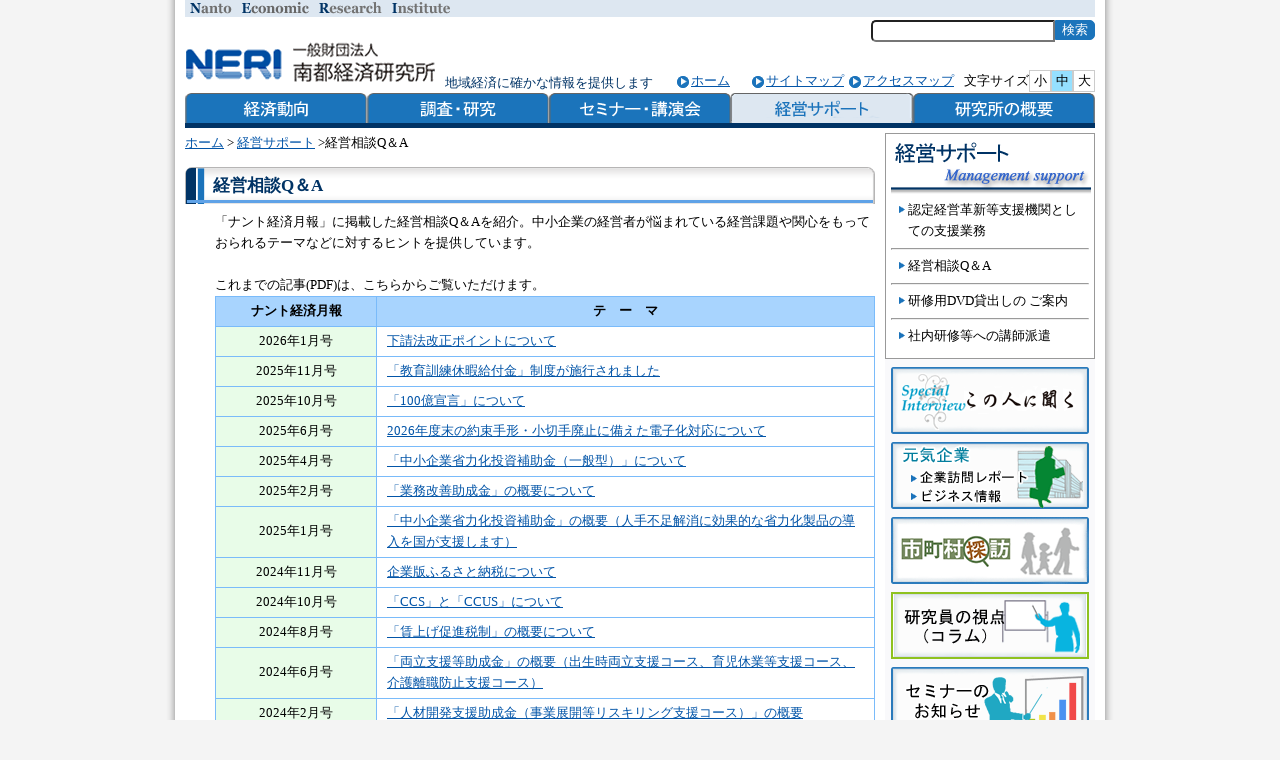

--- FILE ---
content_type: text/html
request_url: https://www.nantoeri.or.jp/keiei/qa.html
body_size: 47190
content:
<!DOCTYPE HTML PUBLIC "-//W3C//DTD HTML 4.01 Transitional//EN" "http://www.w3.org/TR/html4/loose.dtd">
<html><!-- InstanceBegin template="/Templates/keiei.dwt" codeOutsideHTMLIsLocked="false" -->
<head>
<meta http-equiv="Content-Type" content="text/html; charset=utf-8">
<meta name="keywords" content="南都経済研究所,NERI,ＮＥＲＩ,シンクタンク,経済,産業,企業,観光,調査,研究,定例調査,奈良,大阪,京都,奈良市,地域,南都銀行,なんと,ナント,奈良県の経済,奈良県経済,経済指標,特集,特別調査,レポート,研究員の視点,コラム,ならやま雀,この人に聞く,ビジネスセミナー,セミナー,講演会,粋なら">
<meta name="description" content="経営相談Ｑ＆Ａ、研修用DVD等貸出しのご案内、通信講座のご案内を掲載しています。">
<link href="../css/base.css" rel="stylesheet" type="text/css">
<link href="../css/search.css" rel="stylesheet" type="text/css">
<link href="../css/fontsize.css" rel="stylesheet" type="text/css">
<script src="../js/jquery-1.7.1.js"></script>
<script src="../js/jquery.cookie.js"></script>
<script src="../js/fontsize.js"></script>
<script language="JavaScript" type="text/javascript" src="../js/script.js"></script>
<script language="JavaScript" type="text/javascript" src="../js/ga.js"></script>
<script language="JavaScript" type="text/javascript" src="../js/favicon.js"></script>
<!-- InstanceBeginEditable name="doctitle" -->
<title>経営相談Q＆A｜経営サポート｜一般財団法人 南都経済研究所</title>
<!-- InstanceEndEditable -->
<!-- InstanceBeginEditable name="head" -->
<!-- InstanceEndEditable -->
</head>
<body onLoad="MM_preloadImages('../images/menu-1b.gif','../images/menu-2b.gif','../images/menu-3b.gif','../images/menu-4b.gif','../images/menu-5b.gif','../images/banner01_b.gif','../images/banner02_b.gif','../images/banner04_b.gif','../images/banner05_b.gif','../images/banner07_b.gif','../images/banner08_b.gif','../images/banner03_b.gif','../images/banner03_c.gif','../images/banner06_b.gif','../images/banner09_b.gif','../images/banner10_b.gif')">
<a name="pagetop"></a>
<!--  ヘッダー  -->
<div id="outa"><!-- #BeginLibraryItem "/home/library/header.lbi" --><div id="out00">
  <div id="top01">
    <div id="top02"><img src="../images/logo2.gif" width="910" height="17"></div>
    <div id="top3">
      <div id="top05"><a href="../index.html"><img src="../images/logo.gif" alt="一般財団法人 南都経済研究所" width="260" height="50" border="0" style="vertical-align:baseline"></a>地域経済に確かな情報を提供します</div>
    </div>
    <div id="top4">
      <div id="top06">
          <div id="top06_search">
            <div class="widget-search widget">
              <div class="widget-content">
                <!-- Google CSE Search Box Begins  -->
                <!-- Use of this code assumes agreement with the Google Custom Search Terms of Service. -->
                <!-- The terms of service are available at http://www.google.com/cse/docs/tos.html -->
                <form id="cse-search-box" action="https://www.nantoeri.or.jp/search-result.html">
                  <input type="hidden" name="cref" value="007920864715306472311:qnuk-0wjawe" />
                  <input type="hidden" name="cof" value="FORID:9" />
                  <input type="text" name="q" size="40" />
                  <input type="submit" name="sa" value="検索" />
                </form>
                <script type="text/javascript" src="http://www.google.co.jp/cse/brand?form=cse-search-box"></script>
                <!-- Google CSE Search Box Ends -->
              </div>
            </div>
          </div>
      </div>
      <div id="top07">
        <div id="top07_1"><img src="../images/yajirusi1.gif" width="16" height="16"><a href="../index.html">ホーム</a></div>
        <div id="top07_2"><img src="../images/yajirusi1.gif" width="16" height="16"><a href="../sitemap.html">サイトマップ</a></div>
        <div id="top07_3"><img src="../images/yajirusi1.gif" width="16" height="16"><a href="../gaiyou/index.html#gaiyou4">アクセスマップ</a></div>
        <div id="top07_4">文字サイズ</div>
        <div id="top07_5">
          <div id="changeArea">
            <ul id="fontSize">
              <li class="changeBtn">小</li>
              <li class="changeBtn">中</li>
              <li class="changeBtn">大</li>
            </ul>
          </div>
        </div>
      </div>
    </div>
  </div>
</div>
<!-- #EndLibraryItem --></div>
<div id="main">
  <div id="menu_line">
    <div class="inner">
      <ul>
        <li><a href="../trend/index.html" onmouseout="MM_swapImgRestore()" onmouseover="MM_swapImage('btn1','','../images/menu-1b.gif',1)"><img src="../images/menu-1a.gif" alt="経済動向" name="btn1" width="182" height="35" border="0" id="btn1"></a></li>
        <li><a href="../research/index.html" onmouseout="MM_swapImgRestore()" onmouseover="MM_swapImage('btn2','','../images/menu-2b.gif',1)"><img src="../images/menu-2a.gif" alt="調査・研究" name="btn2" width="182" height="35" border="0" id="btn2"></a></li>
        <li><a href="../seminar/index.html" onmouseout="MM_swapImgRestore()" onmouseover="MM_swapImage('btn3','','../images/menu-3b.gif',1)"><img src="../images/menu-3a.gif" alt="セミナー・講演会" name="btn3" width="182" height="35" border="0" id="btn3"></a></li>
        <li><a href="index.html" onmouseout="MM_swapImgRestore()" onmouseover="MM_swapImage('btn4','','../images/menu-4b.gif',1)"><img src="../images/menu-4b.gif" alt="経営サポート" name="btn4" width="182" height="35" border="0" id="btn4"></a></li>
        <li><a href="../gaiyou/index.html" onmouseout="MM_swapImgRestore()" onmouseover="MM_swapImage('btn5','','../images/menu-5b.gif',1)"><img src="../images/menu-5a.gif" alt="研究所の概要" name="btn5" width="182" height="35" border="0" id="btn5"></a></li>
      </ul>
    </div>
  </div>
  <!--  main（左側） -->
  <div id="main_left">
    <div id="bread"> <!-- InstanceBeginEditable name="bread" --><a href="../index.html">ホーム</a> &gt; <a href="index.html">経営サポート</a> &gt;経営相談Q＆A <!-- InstanceEndEditable --> </div>
    <div id="title"> <!-- InstanceBeginEditable name="title" --><!-- InstanceEndEditable --> </div>
    <div id="contents"> <!-- InstanceBeginEditable name="contents" -->
      <table class="sub_title">
            <tr>
              <td class="sub_title_name">経営相談Q＆A</td>
              <td class="sub_title_syousai">&nbsp;</td>
            </tr>
            <tr>
              <td colspan="2" class="sub_title_line"><img src="../images/title-line.gif" width="686" height="3"></td>
            </tr>
      </table>
      <div class="text_start">「ナント経済月報」に掲載した経営相談Q＆Aを紹介。中小企業の経営者が悩まれている経営課題や関心をもっておられるテーマなどに対するヒントを提供しています。
        <br>
        <br>        
これまでの記事(PDF)は、こちらからご覧いただけます。
        <br>
<table class="ichiran">
          <tr>
            <td class="ichiran_title1">ナント経済月報</td>
            <td class="ichiran_title1">テ　ー　マ</td>
          </tr>
<!--MaintenanceTable-->
          <tr>
            <td class="koumoku">2026年1月号</td>
            <td><a href="pdf/qa/202601.pdf" target="_blank">下請法改正ポイントについて</a></td></tr>
          <tr>
            <td class="koumoku">2025年11月号</td>
            <td><a href="pdf/qa/202511.pdf" target="_blank">「教育訓練休暇給付金」制度が施行されました</a></td></tr>
          <tr>
            <td class="koumoku">2025年10月号</td>
            <td><a href="pdf/qa/202510.pdf" target="_blank">「100億宣言」について</a></td></tr>
          <tr>
            <td class="koumoku">2025年6月号</td>
            <td><a href="pdf/qa/202506.pdf" target="_blank">2026年度末の約束手形・小切手廃止に備えた電子化対応について</a></td></tr>
          <tr>
            <td class="koumoku">2025年4月号</td>
            <td><a href="pdf/qa/202504.pdf" target="_blank">「中小企業省力化投資補助金（一般型）」について</a></td></tr>
          <tr>
            <td class="koumoku">2025年2月号</td>
            <td><a href="pdf/qa/202502.pdf" target="_blank">「業務改善助成金」の概要について</a></td></tr>
          <tr>
            <td class="koumoku">2025年1月号</td>
            <td><a href="pdf/qa/202501.pdf" target="_blank">「中小企業省力化投資補助金」の概要（人手不足解消に効果的な省力化製品の導入を国が支援します）</a></td></tr>
          <tr>
            <td class="koumoku">2024年11月号</td>
            <td><a href="pdf/qa/202411.pdf" target="_blank">企業版ふるさと納税について</a></td></tr>
          <tr>
            <td class="koumoku">2024年10月号</td>
            <td><a href="pdf/qa/202410.pdf" target="_blank">「CCS」と「CCUS」について</a></td></tr>
          <tr>
            <td class="koumoku">2024年8月号</td>
            <td><a href="pdf/qa/202408.pdf" target="_blank">「賃上げ促進税制」の概要について</a></td></tr>
          <tr>
            <td class="koumoku">2024年6月号</td>
            <td><a href="pdf/qa/202406.pdf" target="_blank">「両立支援等助成金」の概要（出生時両立支援コース、育児休業等支援コース、介護離職防止支援コース）</a></td></tr>
          <tr>
            <td class="koumoku">2024年2月号</td>
            <td><a href="pdf/qa/202402.pdf" target="_blank">「人材開発支援助成金（事業展開等リスキリング支援コース）」の概要</a></td></tr>
          <tr>
            <td class="koumoku">2023年11月号</td>
            <td><a href="pdf/qa/202311.pdf" target="_blank">CO2排出削減、吸収活動を認証する「J-クレジット制度」について</a></td></tr>
          <tr>
            <td class="koumoku">2023年9月号</td>
            <td><a href="pdf/qa/202309.pdf" target="_blank">温室効果ガスの排出削減目標である「SBT」について</a></td></tr>
          <tr>
            <td class="koumoku">2023年8月号</td>
            <td><a href="pdf/qa/202308.pdf" target="_blank">経営理念を浸透させるポイントについて</a></td></tr>
          <tr>
            <td class="koumoku">2023年7月号</td>
            <td><a href="pdf/qa/202307.pdf" target="_blank">子育てをサポートする企業の証「くるみん認定」について</a></td></tr>
          <tr>
            <td class="koumoku">2023年6月号</td>
            <td><a href="pdf/qa/202306.pdf" target="_blank">男性育児休業の取得推進について</a></td></tr>
          <tr>
            <td class="koumoku">2023年5月号</td>
            <td><a href="pdf/qa/202305.pdf" target="_blank">月60時間を超える時間外労働に対する中小企業の割増賃金率が引き上げられました</a></td></tr>
          <tr>
            <td class="koumoku">2023年4月号</td>
            <td><a href="pdf/qa/202304.pdf" target="_blank">従業員を守るためのカスタマーハラスメント対策</a></td></tr>
          <tr>
            <td class="koumoku">2023年3月号</td>
            <td><a href="pdf/qa/202303.pdf" target="_blank">中小企業の省エネ対応とカーボンニュートラル</a></td></tr>
          <tr>
            <td class="koumoku">2023年2月号</td>
            <td><a href="pdf/qa/202302.pdf" target="_blank">「知的資産」に着目した自己変革で持続的成長</a></td></tr>
          <tr>
            <td class="koumoku">2022年10月号</td>
            <td><a href="pdf/qa/202210.pdf" target="_blank">ハラスメントに関する相談を受けた時の対応ポイント</a></td></tr>
          <tr>
            <td class="koumoku">2022年9月号</td>
            <td><a href="pdf/qa/202209.pdf" target="_blank">中小企業における情報セキュリティ向上のポイント</a></td></tr>
          <tr>
            <td class="koumoku">2022年7月号</td>
            <td><a href="pdf/qa/202207.pdf" target="_blank">女性活躍推進法に基づく一般事業主行動計画の策定について</a></td></tr>
          <tr>
            <td class="koumoku">2022年6月号</td>
            <td><a href="pdf/qa/202206.pdf" target="_blank">カーボンニュートラルに向けた中小企業「はじめの一歩」</a></td></tr>
          <tr>
            <td class="koumoku">2022年5月号</td>
            <td><a href="pdf/qa/202205.pdf" target="_blank">企業努力を見える化する「SDGs宣言」策定のポイント</a></td></tr>
          <tr>
            <td class="koumoku">2022年4月号</td>
            <td><a href="pdf/qa/202204.pdf" target="_blank">個人も企業も成長するための「人生100年時代の社会人基礎力」</a></td></tr>
          <tr>
            <td class="koumoku">2022年3月号</td>
            <td><a href="pdf/qa/202203.pdf" target="_blank">改正育児・介護休業法の概要について</a></td></tr>
          <tr>
            <td class="koumoku">2022年2月号</td>
            <td><a href="pdf/qa/202202.pdf" target="_blank">コロナ禍からの再起に向けた支援施策事業復活支援金、資金繰り支援、各種補助金について</a></td></tr>
          <tr>
            <td class="koumoku">2021年12月号</td>
            <td><a href="pdf/qa/202112.pdf" target="_blank">「キャリアアップ助成金」の概要について</a></td></tr>
          <tr>
            <td class="koumoku">2021年11月号</td>
            <td><a href="pdf/qa/202111.pdf" target="_blank">「カーボンニュートラル・オンライン相談窓口」の設置について</a></td></tr>
          <tr>
            <td class="koumoku">2021年10月号</td>
            <td><a href="pdf/qa/202110.pdf" target="_blank">脱炭素化に向けた経営戦略へのTCFD活用について</a></td></tr>
          <tr>
            <td class="koumoku">2021年9月号</td>
            <td><a href="pdf/qa/202109.pdf" target="_blank">職場におけるセクシュアルハラスメント対策のポイント</a></td></tr>
          <tr>
            <td class="koumoku">2021年8月号</td>
            <td><a href="pdf/qa/202108.pdf" target="_blank">「中小企業デジタル化応援隊事業」について</a></td></tr>
          <tr>
            <td class="koumoku">2021年7月号</td>
            <td><a href="pdf/qa/202107.pdf" target="_blank">SDGsを活用した将来ビジョン策定と事業ドメイン設定</a></td></tr>
          <tr>
            <td class="koumoku">2021年6月号</td>
            <td><a href="pdf/qa/202106.pdf" target="_blank">事業再構築補助金の概要について</a></td></tr>
          <tr>
            <td class="koumoku">2021年4月号</td>
            <td><a href="pdf/qa/202104.pdf" target="_blank">「ベンチャー企業の畳み方と再チャレンジの留意点」について</a></td></tr>
          <tr>
            <td class="koumoku">2021年2月号</td>
            <td><a href="pdf/qa/202102.pdf" target="_blank">高年齢者雇用安定法の改正について</a></td></tr>
          <tr>
            <td class="koumoku">2021年1月号</td>
            <td><a href="pdf/qa/202101.pdf" target="_blank">「在籍型出向制度」（雇用調整助成金）について</a></td></tr>
          <tr>
            <td class="koumoku">2020年11月号</td>
            <td><a href="pdf/qa/202011.pdf" target="_blank">働き方改革推進支援助成金（職場意識改善特例コース）について</a></td></tr>
          <tr>
            <td class="koumoku">2020年10月号</td>
            <td><a href="pdf/qa/202010.pdf" target="_blank">「SECURITYACTION（セキュリティアクション）」の宣言について</a></td></tr>
          <tr>
            <td class="koumoku">2020年9月号</td>
            <td><a href="pdf/qa/202009.pdf" target="_blank">BCP・事業継続力強化計画の策定について</a></td></tr>
          <tr>
            <td class="koumoku">2020年8月号</td>
            <td><a href="pdf/qa/202008.pdf" target="_blank">中小製造業におけるデジタル技術の導入・活用のポイント</a></td></tr>
          <tr>
            <td class="koumoku" rowSpan="2">2020年7月号</td>
            <td><a href="pdf/qa/202007.pdf" target="_blank">「ものづくり・商業・サービス生産性向上促進補助金＜一般型＞」の新型コロナウイルス感染症対応措置について</a></td></tr>
          <tr>
            <td><a href="pdf/qa/202007-1.pdf" target="_blank">「IT導入補助金（サービス等生産性向上IT導入支援事業）」について</a></td></tr>
          <tr>
            <td class="koumoku" rowSpan="2">2020年6月号</td>
            <td><a href="pdf/qa/202006.pdf" target="_blank">「持続化給付金」について</a></td></tr>
          <tr>
            <td><a href="pdf/qa/202006-1.pdf" target="_blank">テレワークの導入について</a></td></tr>
          <tr>
            <td class="koumoku" rowSpan="2">2020年5月号</td>
            <td><a href="pdf/qa/202005.pdf" target="_blank">地域ブランドづくりに役立つ「地域発！みんなが集うブランドづくり」</a></td></tr>
          <tr>
            <td><a href="pdf/qa/202005-1.pdf" target="_blank">「事業承継補助金」について</a></td></tr>
          <tr>
            <td class="koumoku">2020年4月号</td>
            <td><a href="pdf/qa/202004.pdf" target="_blank">令和元年度補正「ものづくり・産業・サービス生産性向上促進補助金」の募集が始まりました！</a></td></tr>
          <tr>
            <td class="koumoku">2020年3月号</td>
            <td><a href="pdf/qa/202003.pdf" target="_blank">時間外労働の上限規制について</a></td></tr>
          <tr>
            <td class="koumoku">2020年2月号</td>
            <td><a href="pdf/qa/202002.pdf" target="_blank">事業継続力強化計画の主な策定ポイントについて</a></td></tr>
          <tr>
            <td class="koumoku">2020年1月号</td>
            <td><a href="pdf/qa/202001.pdf" target="_blank">黒字廃業を回避するための「第三者承継支援総合パッケージ」</a></td></tr>
          <tr>
            <td class="koumoku">2019年12月号</td>
            <td><a href="pdf/qa/201912.pdf" target="_blank">IT導入の検討について</a></td></tr>
          <tr>
            <td class="koumoku">2019年11月号</td>
            <td><a href="pdf/qa/201911.pdf" target="_blank">「経営デザインシート」で未来から現在を見渡そう</a></td></tr>
          <tr>
            <td class="koumoku">2019年10月号</td>
            <td><a href="pdf/qa/201910.pdf" target="_blank">経営力向上計画と先端設備等導入計画について</a></td></tr>
          <tr>
            <td class="koumoku">2019年9月号</td>
            <td><a href="pdf/qa/201909.pdf" target="_blank">「自然災害」への備えについて</a></td></tr>
          <tr>
            <td class="koumoku">2019年8月号</td>
            <td><a href="pdf/qa/201908.pdf" target="_blank">職場のパワーハラスメント防止について</a></td></tr>
          <tr>
            <td class="koumoku">2019年7月号</td>
            <td><a href="pdf/qa/201907.pdf" target="_blank">中小企業におけるＭ＆Ａの動向</a></td></tr>
          <tr>
            <td class="koumoku">2019年6月号</td>
            <td><a href="pdf/qa/201906.pdf" target="_blank">SDGs活用は社会課題の「ジブンゴト化」から</a></td></tr>
          <tr>
            <td class="koumoku">2019年5月号</td>
            <td><a href="pdf/qa/201905.pdf" target="_blank">商標・商標権の概要</a></td></tr>
          <tr>
            <td class="koumoku">2019年3月号</td>
            <td><a href="pdf/qa/201903.pdf" target="_blank">「働き方」が変わります</a></td></tr>
          <tr>
            <td class="koumoku">2018年12月号</td>
            <td><a href="pdf/qa/201812.pdf" target="_blank">転職者、再就職者の受入れを進めませんか</a></td></tr>
          <tr>
            <td class="koumoku">2018年10月号</td>
            <td><a href="pdf/qa/201810.pdf" target="_blank">「健康経営」について</a></td></tr>
          <tr>
            <td class="koumoku">2018年9月号</td>
            <td><a href="pdf/qa/201809.pdf" target="_blank">「地域限定正社員制度」の導入を検討しませんか</a></td></tr>
          <tr>
            <td class="koumoku">2018年8月号</td>
            <td><a href="pdf/qa/201808.pdf" target="_blank">ジョブ・カードを活用した「有期実習型訓練」の勧め</a></td></tr>
          <tr>
            <td class="koumoku">2018年7月号</td>
            <td><a href="pdf/qa/201807.pdf" target="_blank">「女性の活躍推進」に取り組みませんか</a></td></tr>
          <tr>
            <td class="koumoku">2018年6月号</td>
            <td><a href="pdf/qa/201806.pdf" target="_blank">「働き方改革推進支援センター」の設置について</a></td></tr>
          <tr>
            <td class="koumoku">2018年5月号</td>
            <td><a href="pdf/qa/201805.pdf" target="_blank">小規模企業共済制度について</a></td></tr>
          <tr>
            <td class="koumoku">2018年4月号</td>
            <td><a href="pdf/qa/201804.pdf" target="_blank">労働契約法による「無期転換ルール」が始まりました</a></td></tr>
          <tr>
            <td class="koumoku">2018年3月号</td>
            <td><a href="pdf/qa/201803.pdf" target="_blank">「2017年版中小企業白書」のポイント④</a></td></tr>
          <tr>
            <td class="koumoku">2018年2月号</td>
            <td><a href="pdf/qa/201802.pdf" target="_blank">「2017年版中小企業白書」のポイント③</a></td></tr>
          <tr>
            <td class="koumoku">2018年1月号</td>
            <td><a href="pdf/qa/201801.pdf" target="_blank">「2017年版中小企業白書」のポイント②</a></td></tr>
          <tr>
            <td class="koumoku">2017年12月号</td>
            <td><a href="pdf/qa/201712.pdf" target="_blank">「2017年版中小企業白書」のポイント①</a></td></tr>
          <tr>
            <td class="koumoku">2017年11月号</td>
            <td><a href="pdf/qa/201711.pdf" target="_blank">「ストレスチェック」について</a></td></tr>
          <tr>
            <td class="koumoku">2017年10月号</td>
            <td><a href="pdf/qa/201710.pdf" target="_blank">「認定経営革新等支援機関」が経営課題の解決をお手伝い</a></td></tr>
          <tr>
            <td class="koumoku">2017年9月号</td>
            <td><a href="pdf/qa/201709.pdf" target="_blank">人手不足への対応について</a></td></tr>
          <tr>
            <td class="koumoku">2017年8月号</td>
            <td><a href="pdf/qa/201708.pdf" target="_blank">「年次有給休暇の取得推進」について</a></td></tr>
          <tr>
            <td class="koumoku">2017年7月号</td>
            <td><a href="pdf/qa/201707.pdf" target="_blank">「中小企業の情報セキュリティ対策ガイドライン」のポイント</a></td></tr>
          <tr>
            <td class="koumoku">2017年6月号</td>
            <td><a href="pdf/qa/201706.pdf" target="_blank">「売上拡大に向けての取組み」のポイント～2017年版小規模企業白書から～</a></td></tr>
          <tr>
            <td class="koumoku">2017年5月号</td>
            <td><a href="pdf/qa/201705.pdf" target="_blank">「ユースエール認定制度」について</a></td></tr>
          <tr>
            <td class="koumoku">2017年4月号</td>
            <td><a href="pdf/qa/201704.pdf" target="_blank">労働時間の適正な把握のための新たなガイドラインについて</a></td></tr>
          <tr>
            <td class="koumoku">2017年3月号</td>
            <td><a href="pdf/qa/201703.pdf" target="_blank">「個別労働関係紛争解決制度」について</a></td></tr>
          <tr>
            <td class="koumoku">2017年2月号</td>
            <td><a href="pdf/qa/201702.pdf" target="_blank">中小企業等経営強化法について</a></td></tr>
          <tr>
            <td class="koumoku">2017年1月号</td>
            <td><a href="pdf/qa/201701.pdf" target="_blank">雇用保険の適用拡大等について</a></td></tr>
          <tr>
            <td class="koumoku">2016年12月号</td>
            <td><a href="pdf/qa/201612.pdf" target="_blank">「2016年版中小企業白書」のポイント③</a></td></tr>
          <tr>
            <td class="koumoku">2016年11月号</td>
            <td><a href="pdf/qa/201611.pdf" target="_blank">「2016年版中小企業白書」のポイント②</a></td></tr>
          <tr>
            <td class="koumoku">2016年10月号</td>
            <td><a href="pdf/qa/201610.pdf" target="_blank">「2016年版中小企業白書」のポイント①</a></td></tr>
          <tr>
            <td class="koumoku">2016年9月号</td>
            <td><a href="pdf/qa/201609.pdf" target="_blank">パワーハラスメントの対策</a></td></tr>
          <tr>
            <td class="koumoku">2016年8月号</td>
            <td><a href="pdf/qa/201608.pdf" target="_blank">中小事業主等の労災保険（特別加入制度）</a></td></tr>
          <tr>
            <td class="koumoku">2016年7月号</td>
            <td><a href="pdf/qa/201607.pdf" target="_blank">熱中症の予防対策はできていますか？</a></td></tr>
          <tr>
            <td class="koumoku">2016年6月号</td>
            <td><a href="pdf/qa/201606.pdf" target="_blank">両立支援等助成金の概要</a></td></tr>
          <tr>
            <td class="koumoku">2016年5月号</td>
            <td><a href="pdf/qa/201605.pdf" target="_blank">改正承継円滑化法の概要</a></td></tr>
          <tr>
            <td class="koumoku">2016年4月号</td>
            <td><a href="pdf/qa/201604.pdf" target="_blank">海外リスクマネジメントの概要</a></td></tr>
          <tr>
            <td class="koumoku">2016年3月号</td>
            <td><a href="pdf/qa/201603.pdf" target="_blank">サービス業の生産性向上に向けた取り組みのポイント</a></td></tr>
          <tr>
            <td class="koumoku">2016年2月号</td>
            <td><a href="pdf/qa/201602.pdf" target="_blank">「サイバーセキュリティ経営ガイドライン」の概要</a></td></tr>
          <tr>
            <td class="koumoku">2016年1月号</td>
            <td><a href="pdf/qa/201601.pdf" target="_blank">マイナンバー制度（社会保障・税番号制度）の概要</a></td></tr>
          <tr>
            <td class="koumoku">2015年12月号</td>
            <td><a href="pdf/qa/201512.pdf" target="_blank">機能性表示食品制度の概要</a></td></tr>
          <tr>
            <td class="koumoku">2015年11月号</td>
            <td><a href="pdf/qa/201511.pdf" target="_blank">事業承継を目的としたＭ＆Ａの活用について</a></td></tr>
          <tr>
            <td class="koumoku">2015年10月号</td>
            <td><a href="pdf/qa/201510.pdf" target="_blank">特許権や営業秘密等の知財戦略の相談窓口について</a></td></tr>
          <tr>
            <td class="koumoku">2015年9月号</td>
            <td><a href="pdf/qa/201509.pdf" target="_blank">創業間もない中小企業・小規模事業者の官公需取引のきっかけ作り</a></td></tr>
          <tr>
            <td class="koumoku">2015年8月号</td>
            <td><a href="pdf/qa/201508.pdf" target="_blank">親事業者から下請代金を回収できない場合（下請かけこみ寺の活用）</a></td></tr>
          <tr>
            <td class="koumoku">2015年7月号</td>
            <td><a href="pdf/qa/201507.pdf" target="_blank">海外事業の進出・運営・事業再編時の留意点</a></td></tr>
          <tr>
            <td class="koumoku">2015年6月号</td>
            <td><a href="pdf/qa/201506.pdf" target="_blank">顧客アンケートを実施する際のポイント</a></td></tr>
          <tr>
            <td class="koumoku">2015年5月号</td>
            <td><a href="pdf/qa/201505.pdf" target="_blank">目標管理制度（MBO）運用のポイント</a></td></tr>
          <tr>
            <td class="koumoku">2015年4月号</td>
            <td><a href="pdf/qa/201504.pdf" target="_blank">こだわり商品を販売する小売店の新規顧客開拓や販売促進の事例</a></td></tr>
          <tr>
            <td class="koumoku">2015年3月号</td>
            <td><a href="pdf/qa/201503.pdf" target="_blank">商店街における空き店舗への事業者誘致のアイデア</a></td></tr>
          <tr>
            <td class="koumoku">2015年2月号</td>
            <td><a href="pdf/qa/201502.pdf" target="_blank">補助金等の支援施策を簡単に横断検索できる「施策マップ」</a></td></tr>
          <tr>
            <td class="koumoku">2015年1月号</td>
            <td><a href="pdf/qa/201501.pdf" target="_blank">中小企業・小規模事業者の経営相談窓口「よろず支援拠点」</a></td></tr>
          <tr>
            <td class="koumoku">2014年12月号</td>
            <td><a href="pdf/qa/201412.pdf" target="_blank">インターネットを活用した外部発注の仕組み「クラウドソーシング」</a></td></tr>
          <tr>
            <td class="koumoku">2014年11月号</td>
            <td><a href="pdf/qa/201411.pdf" target="_blank">「パートタイム労働法」改正のポイント</a></td></tr>
          <tr>
            <td class="koumoku">2014年10月号</td>
            <td><a href="pdf/qa/201410.pdf" target="_blank">「ハラール認証」などのイスラム市場をめぐるビジネスの動き</a></td></tr>
          <tr>
            <td class="koumoku">2014年9月号</td>
            <td><a href="pdf/qa/201409.pdf" target="_blank">外国人旅行者向け消費税免税販売制度の改正について</a></td></tr>
          <tr>
            <td class="koumoku">2014年8月号</td>
            <td><a href="pdf/qa/201408.pdf" target="_blank">高齢者の継続雇用制度に対する対応</a></td></tr>
          <tr>
            <td class="koumoku">2014年7月号</td>
            <td><a href="pdf/qa/201407.pdf" target="_blank">小売業における「インストアマーチャンダイジング」</a></td></tr>
          <tr>
            <td class="koumoku">2014年6月号</td>
            <td><a href="pdf/qa/201406.pdf" target="_blank">TQM（総合的品質管理）について</a></td></tr>
          <tr>
            <td class="koumoku">2014年5月号</td>
            <td><a href="pdf/qa/201405.pdf" target="_blank">価格設定の基本と代表的戦略について</a></td></tr>
          <tr>
            <td class="koumoku">2014年4月号</td>
            <td><a href="pdf/qa/201404.pdf" target="_blank">設備保全に関する基本的な考え方について</a></td></tr>
          <tr>
            <td class="koumoku">2014年3月号</td>
            <td><a href="pdf/qa/201403.pdf" target="_blank">材料や部品の適切な在庫量を維持するための発注方式について</a></td></tr>
          <tr>
            <td class="koumoku">2014年2月号</td>
            <td><a href="pdf/qa/201402.pdf" target="_blank">サービス業におけるインターナルマーケティングの重要性</a></td></tr>
          <tr>
            <td class="koumoku">2014年1月号</td>
            <td><a href="pdf/qa/201401.pdf" target="_blank">アイデアをたくさん出すための方法や会議のやり方</a></td></tr>
          <tr>
            <td class="koumoku">2013年12月号</td>
            <td><a href="pdf/qa/201312.pdf" target="_blank">小規模企業に対する施策強化を目指す「小規模企業活性化法」の概要</a></td></tr>
          <tr>
            <td class="koumoku">2013年11月号</td>
            <td><a href="pdf/qa/201311.pdf" target="_blank">消費税転嫁を円滑に進める「消費税転嫁対策特別措置法」の概要</a></td></tr>
          <tr>
            <td class="koumoku">2013年10月号</td>
            <td><a href="pdf/qa/201310.pdf" target="_blank">「2013年版中小企業白書」のポイント③（情報技術の活用）</a></td></tr>
          <tr>
            <td class="koumoku">2013年9月号</td>
            <td><a href="pdf/qa/201309.pdf" target="_blank">「2013年版中小企業白書」のポイント②（新事業展開・事業承継）</a></td></tr>
          <tr>
            <td class="koumoku">2013年8月号</td>
            <td><a href="pdf/qa/201308.pdf" target="_blank">「2013年版中小企業白書」のポイント①</a></td></tr>
          <tr>
            <td class="koumoku">2013年7月号</td>
            <td><a href="pdf/qa/201307.pdf" target="_blank">下請中小企業における他社との連携活動のポイント</a></td></tr>
          <tr>
            <td class="koumoku">2013年6月号</td>
            <td><a href="pdf/qa/201306.pdf" target="_blank">中小企業における退職金制度の参考資料について</a></td></tr>
          <tr>
            <td class="koumoku">2013年5月号</td>
            <td><a href="pdf/qa/201305.pdf" target="_blank">「収益性分析」の基本と全体像について</a></td></tr>
          <tr>
            <td class="koumoku">2013年4月号</td>
            <td><a href="pdf/qa/201304.pdf" target="_blank">中小製造業における「脱下請け」への取り組み</a></td></tr>
          <tr>
            <td class="koumoku">2013年3月号</td>
            <td><a href="pdf/qa/201303.pdf" target="_blank">小売業の商品プレゼンテーションのポイント</a></td></tr>
          <tr>
            <td class="koumoku">2013年2月号</td>
            <td><a href="pdf/qa/201302.pdf" target="_blank">小売業の「売上高の構造」と棚割りのポイント</a></td></tr>
          <tr>
            <td class="koumoku">2013年1月号</td>
            <td><a href="pdf/qa/201301.pdf" target="_blank">ビジネスに活かす「フレームワーク思考」の基本</a></td></tr>
          <tr>
            <td class="koumoku">2012年12月号</td>
            <td><a href="pdf/qa/201212.pdf" target="_blank">社員に危機意識、当事者意識を持たせるには</a></td></tr>
          <tr>
            <td class="koumoku">2012年11月号</td>
            <td><a href="pdf/qa/201211.pdf" target="_blank">営業力強化のポイントと留意点</a></td></tr>
          <tr>
            <td class="koumoku">2012年10月号</td>
            <td><a href="pdf/qa/201210.pdf" target="_blank">ホワイトカラーの生産性向上による残業削減の取り組み</a></td></tr>
          <tr>
            <td class="koumoku">2012年9月号</td>
            <td><a href="pdf/qa/201209.pdf" target="_blank">長時間労働の是正・解消に向けた取り組み</a></td></tr>
          <tr>
            <td class="koumoku">2012年8月号</td>
            <td><a href="pdf/qa/201208.pdf" target="_blank">部下に対する指示のポイント</a></td></tr>
          <tr>
            <td class="koumoku">2012年7月号</td>
            <td><a href="pdf/qa/201207.pdf" target="_blank">サービス業における生産性向上のポイント</a></td></tr>
          <tr>
            <td class="koumoku">2012年6月号</td>
            <td><a href="pdf/qa/201206.pdf" target="_blank">ネットショップ（Webサイト）のリニューアルのポイント</a></td></tr>
          <tr>
            <td class="koumoku">2012年5月号</td>
            <td><a href="pdf/qa/201205.pdf" target="_blank">ビジネスマンに必要な数字力を磨くコツ</a></td></tr>
          <tr>
            <td class="koumoku">2012年4月号</td>
            <td><a href="pdf/qa/201204.pdf" target="_blank">製造現場におけるコスト削減のポイント</a></td></tr>
          <tr>
            <td class="koumoku">2012年3月号</td>
            <td><a href="pdf/qa/201203.pdf" target="_blank">社員のやる気を高める賃金制度のポイント</a></td></tr>
          <tr>
            <td class="koumoku">2012年2月号</td>
            <td><a href="pdf/qa/201202.pdf" target="_blank">事業承継後の古参幹部への対応と処遇について</a></td></tr>
          <tr>
            <td class="koumoku">2012年1月号</td>
            <td><a href="pdf/qa/201201.pdf" target="_blank">就業規則の見直しのポイント</a></td></tr>
          <tr>
            <td class="koumoku">2011年12月号</td>
            <td><a href="pdf/qa/201112.pdf" target="_blank">本格的なコスト削減のポイント</a></td></tr>
          <tr>
            <td class="koumoku">2011年11月号</td>
            <td><a href="pdf/qa/201111.pdf" target="_blank">商標権と商標登録の概要</a></td></tr>
          <tr>
            <td class="koumoku">2011年10月号</td>
            <td><a href="pdf/qa/201110.pdf" target="_blank">５Ｓ活動の推進方策</a></td></tr>
          <tr>
            <td class="koumoku">2011年9月号</td>
            <td><a href="pdf/qa/201109.pdf" target="_blank">社員の自己啓発を促す方策</a></td></tr>
          <tr>
            <td class="koumoku">2011年8月号</td>
            <td><a href="pdf/qa/201108.pdf" target="_blank">中小企業での節電対策の推進方法</a></td></tr>
          <tr>
            <td class="koumoku">2011年7月号</td>
            <td><a href="pdf/qa/201107.pdf" target="_blank">中小企業におけるコンプライアンスの徹底</a></td></tr>
          <tr>
            <td class="koumoku">2011年6月号</td>
            <td><a href="pdf/qa/201106.pdf" target="_blank">社内会議の活性化による議論のできる職場づくり</a></td></tr>
          <tr>
            <td class="koumoku">2011年5月号</td>
            <td><a href="pdf/qa/201105.pdf" target="_blank">危機管理のための広報体制の構築</a></td></tr>
          <tr>
            <td class="koumoku">2011年4月号</td>
            <td><a href="pdf/qa/201104.pdf" target="_blank">緊急事態から会社を守る「ＢＣＰ（事業継続計画）」策定のすすめ</a></td></tr>
          <tr>
            <td class="koumoku">2011年3月号</td>
            <td><a href="pdf/qa/201103.pdf" target="_blank">事業計画書の策定</a></td></tr>
          <tr>
            <td class="koumoku">2011年2月号</td>
            <td><a href="pdf/qa/201102.pdf" target="_blank">新入社員入社に伴うメンタルヘルスケア</a></td></tr>
          <tr>
            <td class="koumoku">2011年1月号</td>
            <td><a href="pdf/qa/201101.pdf" target="_blank">パートタイマー戦力化に向けての取り組み</a></td></tr>
          <tr>
            <td class="koumoku">2010年12月号</td>
            <td><a href="pdf/qa/201012.pdf" target="_blank">派遣法改正案の動向と影響</a></td></tr>
          <tr>
            <td class="koumoku">2010年11月号</td>
            <td><a href="pdf/qa/201011.pdf" target="_blank">新卒者採用のチャンス－3年以内既卒者の雇用奨励金</a></td></tr>
          <tr>
            <td class="koumoku">2010年10月号</td>
            <td><a href="pdf/qa/201010.pdf" target="_blank">宿泊産業の集客力向上とサービス向上</a></td></tr>
          <tr>
            <td class="koumoku">2010年9月号</td>
            <td><a href="pdf/qa/201009.pdf" target="_blank">ジョブ・カード制度を活用した正社員採用・育成</a></td></tr>
          <tr>
            <td class="koumoku">2010年8月号</td>
            <td><a href="pdf/qa/201008.pdf" target="_blank">他社との比較で適正な給与水準とは</a></td></tr>
          <tr>
            <td class="koumoku">2010年7月号</td>
            <td><a href="pdf/qa/201007.pdf" target="_blank">納得できる業績連動型賞与とは</a></td></tr>
          <tr>
            <td class="koumoku">2010年6月号</td>
            <td><a href="pdf/qa/201006.pdf" target="_blank">新しい顧客満足経営に向けて</a></td></tr>
          <tr>
            <td class="koumoku">2010年5月号</td>
            <td><a href="pdf/qa/201005.pdf" target="_blank">仕事と家庭の両立を目指す育児・介護休業法改正</a></td></tr>
          <tr>
            <td width="140" class="koumoku">2010年4月号</td>
            <td><a href="pdf/qa/201004.pdf" target="_blank">改正労働基準法の中小企業への影響は？</a></td></tr>
<!--MaintenanceTable-->
        </table>
 <br>
<div class="pagetop">▲<a href="#pagetop">ページトップに戻る</a></div></div>
<!-- InstanceEndEditable --> </div>
  </div>
  <!--  main（右側） -->
  <div id="side_menu_back">
    <div id="side_menu_contents"> <a href="index.html"><img src="images/s-title.gif" alt="経営サポート" width="200" height="55" border="0"></a>
      <ul>
        <li class="side_menu1"><a href="index.html" class="menu">認定経営革新等支援機関としての支援業務</a></li>
      </ul>
      <hr>
      <ul>
        <li class="side_menu1"><a href="qa.html" class="menu">経営相談Q＆A</a></li>
      </ul>
      <hr>
      <ul>
        <li class="side_menu1"><a href="video.html" class="menu">研修用DVD貸出しの
        ご案内</a></li>
      </ul>
      <hr>
<!--
      <ul>
        <li class="side_menu1"><a href="../keiei/kouza.html" class="menu">通信講座のご案内</a></li>
      </ul>
      <hr>
-->
      <ul>
        <li class="side_menu1"><a href="../seminar/haken.html" class="menu">社内研修等への講師派遣</a></li>
      </ul>
    </div><!-- #BeginLibraryItem "/home/library/menu_right.lbi" -->
<div class="banner"><a href="../research/konohito.html" onmouseout="MM_swapImgRestore()" onmouseover="MM_swapImage('btn7','','../images/banner02_b.gif',1)"><img src="../images/banner02_a.gif" alt="この人に聞く" name="btn7" width="198" height="67" border="0" id="btn7"></a> </div>
<div class="banner"><img src="../images/banner03_a.gif" alt="元気企業" name="btn8" width="198" height="67" border="0" id="btn8" usemap="#Map">
  <map name="Map">
    <area shape="rect" coords="28,27,140,44" href="../research/houmon.html" alt="企業訪問レポート" onmouseout="MM_swapImgRestore()" onmouseover="MM_swapImage('btn8','','../images/banner03_b.gif',1)">
    <area shape="rect" coords="28,46,114,62" href="../research/jouhou.html" alt="ビジネス情報" onmouseout="MM_swapImgRestore()" onmouseover="MM_swapImage('btn8','','../images/banner03_c.gif',1)">
  </map>
</div>
<div class="banner"><a href="../research/chiiki05.html" onmouseout="MM_swapImgRestore()" onmouseover="MM_swapImage('btn14','','../images/banner10_b.gif',1)"><img src="../images/banner10_a.gif" alt="市町村探訪" name="btn14" width="198" height="67" border="0" id="btn14"></a></div>
<div class="banner"><a href="../research/shiten.html" onmouseout="MM_swapImgRestore()" onmouseover="MM_swapImage('btn10','','../images/banner05_b.gif',1)"><img src="../images/banner05_a.gif" alt="研究員の視点（コラム）" name="btn10" width="198" height="67" border="0" id="btn10"></a></div>
<div class="banner"><a href="../seminar/seminar01.html" onmouseout="MM_swapImgRestore()" onmouseover="MM_swapImage('btn6','','../images/banner01_b.gif',1)"><img src="../images/banner01_a.gif" alt="セミナーのお知らせ" name="btn6" width="198" height="67" border="0" id="btn6"></a></div>
<div class="banner"><a href="../trend/data/shihyou.xls" target="_blank" onmouseover="MM_swapImage('btn11','','../images/banner06_b.gif',1)" onmouseout="MM_swapImgRestore()"><img src="../images/banner06_a.gif" alt="主要経済指標のダウンロード" name="btn11" width="198" height="67" border="0" id="btn11"></a></div>
<div class="banner"><a href="video.html" onmouseout="MM_swapImgRestore()" onmouseover="MM_swapImage('btn12','','../images/banner07_b.gif',1)"><img src="../images/banner07_a.gif" alt="研修用DVD等貸出しのご案内" name="btn12" width="198" height="67" border="0" id="btn12"></a> </div>
<div class="banner"><a href="../gaiyou/kenkyusyoin.html" onmouseout="MM_swapImgRestore()" onmouseover="MM_swapImage('btn9','','../images/banner04_b.gif',1)"><img src="../images/banner04_a.gif" alt="研究所員の紹介" name="btn9" width="198" height="67" border="0" id="btn9"></a></div>
<div class="banner_waku"><a href="../geppou/pdf/kongetsu.pdf" target="_blank"><img src="../images/geppou.gif" alt="ナント経済月報" width="166" height="235" border="0"></a><br>
  <a href="../geppou/pdf/kongetsu.pdf" target="_blank">最新号の目次（PDF）</a>を<br>
  ご覧いただけます<br>
  <br>
  <img src="../images/yajirusi2.gif" width="16" height="16">バックナンバーは<a href="../geppou/index.html">こちら</a></div>
<div class="banner_adobe"><a href="http://get.adobe.com/jp/reader/" target="_blank"><img src="../images/adobe_reader.gif" alt="Get ADOBE READER" width="158" height="39" border="0"></a></div>
<!-- #EndLibraryItem --></div>
</div>
<!--  フッター  -->
<div id="footer"><!-- #BeginLibraryItem "/home/library/footer.lbi" -->
  <div class="footer_1"> <img src="../images/yajirusi1.gif" width="16" height="16"><a href="../goriyou.html">本サイトのご利用にあたって</a>　　<img src="../images/yajirusi1.gif" width="16" height="16"><a href="../privacy.html">個人情報のお取扱い（個人情報保護方針）</a></div>
  <hr size="4" color="#003365">
  <div class="footer_2">
    <p>一般財団法人 南都経済研究所 〒631-0801 奈良市左京6丁目5番地4 [ 電話 ] 0742-72-0711 [ FAX ] 0742-72-1567<br>
      Copyright (c)2008 Nanto Economic Research Institute All Rights Reserved.</p>
  </div><!-- #EndLibraryItem --></div>
</body>
<!-- InstanceEnd --></html>


--- FILE ---
content_type: text/css
request_url: https://www.nantoeri.or.jp/css/base.css
body_size: 17759
content:
/* ��s�o�ό����� */

/********************************************/
/*  �S�y�[�W����                            */
/********************************************/

/*���E��:auto*/
*{ margin: 0; padding: 0; }

body{
	font-family:"�q���M�m�p�S Pro W3", "Hiragino Kaku Gothic Pro", "�l�r �o�S�V�b�N", "MS PGothic";
	line-height:170%;
/*�@�����O���[*/
	background-color:#F4F4F4;
	background-image:url(../images/bg.gif);
	background-repeat:repeat-y;
	background-position:center;
/*  �R���e���c�@�Z���^�[�񂹁@*/
	margin:0px auto 0px auto;
	width:100%;
}

/* �ʏ탊���N�i���j */
a:link {
	color:#0355A8;
	text-decoration:underline;
	}
a:visited {
	color:#0355A8;
	text-decoration:underline;
	}
a:active {
	color:#0355A8;
	text-decoration:underline;
	}
a:hover {
	color:#0355A8;
	text-decoration:underline;
	}

/* ���������N */
a.blue:link {
	color:#0355A8;
	text-decoration:underline;
	font-weight:bold;
	}
a.blue:visited {
	color:#0355A8;
	text-decoration:underline;
	font-weight:bold;
	}
a.blue:active {
	color:#0355A8;
	text-decoration:underline;
	font-weight:bold;
	}
a.blue:hover {
	color:#0355A8;
	text-decoration:underline;
	font-weight:bold;
	}

/*�@�w�b�_�@*/
#outa {
	margin: 0px auto 0px auto;
	padding: 0px;
	width: 910px;
}

#out00 {
	margin: 0px;
	padding: 0px;
	width: 910px;
	clear: both;
}

#top01 {
	margin: 0px;
	padding: 0px;
	float: left;
	width: 910px;
	font-size: small;
}
#top02 {
	margin: 0px;
	padding: 0px;
	float: left;
	width: 910px;
}
#top03 {
	float: left;
	width: 490px;
}
#top04 {
	float: left;
	width: 420px;
}
#top05 {
	margin: 0px;
	padding-top:20px;
	float: left;
	width: 470px;
	color:#003366;
}
#top06 {
	margin: 3px 0px 0px 0px;
	padding: 0px;
	width: 420px;
	text-align:right;
	float: right;
}
/* �g�b�v�y�[�W����p */
#top06_print {
	margin: 3px 0px 0px 0px;
	padding: 0px;
	width: 420px;
	text-align:right;
	float: right;
}
#top06_search{
	margin: 0px;
	padding: 0px;
	float: right;
	text-align:right;
	height:50px;
}
#top07 {
	margin: 0px 0px 0px;
	padding: 0px;
	text-align:right;
	float: right;
}
/* �g�b�v�y�[�W����p */
#top07_print {
	margin: 0px 0px 0px;
	padding: 0px;
	text-align:right;
	float: right;
}
#top07_1 {
	margin: 0px;
	padding: 0px;
	width: 75px;
	text-align:left;
	float: left;
}
#top07_2 {
	margin: 0px;
	padding: 0px;
	width: 97px;
	text-align:left;
	float: left;
}

#top07_3 {
	margin: 0px;
	padding: 0px;
	width: 117px;
	text-align:left;
	float: left;
}

#top07_4 {
	margin:0px;
	padding:0px;
	height:18px;
	width: 65px;
	text-align:left;
	float: left;
}

#top07_5 {
	margin: 0px;
	padding: 0px;
	width: 66px;
	text-align:left;
	float: left;
}

/* ���j���[�E�������N�i�����j */
a.menu:link {
	color:#000000;
	text-decoration:none;
	}
a.menu:visited {
	color:#000000;
	text-decoration:none;
	}
a.menu:active {
	color:#000000;
	text-decoration:none;
	}
a.menu:hover {
	color:#000000;
	text-decoration:underline;
	}

p  {margin:0; padding:0;clear:both}

ul {margin:0;padding:0;list-style:none;}
ol {margin:0;padding:0;} 

/*�@1����������@�ʏ�i�i���n�߂Ȃǁj�@*/
.indent {text-indent: 1em;}
/*�@3����������@*/
.indent3 {text-indent: 3em;}
/*�@5����������@*/
.indent5 {text-indent: 5em;}

/*�@�摜�ƕ������������C����ł���Ȃ��悤�Ɂ@*/
img {
	vertical-align:middle;
}


/*�@�w�b�_�[���j���[�@*/
#menu_line{
	width:100%;
	margin:0px;
	text-align:center;
	float:left;
	padding:0;
	}
#menu_line div.inner{
	width:910px;
	margin:0 auto 0 auto;
	text-align:center;
	}
	
#menu_line div.inner ul{
	height:30px ;
	width:910px;
	margin:0 auto 0 auto;
	}
	
#menu_line div.inner ul li{
	float:left;
	}
	
#menu_line div.inner ul li img{
	float:left;
	border-style:none;
	width:182px;
	height:35px;
	}
/* �g�b�v�y�[�W����p ��������*/
#menu_line_print{
	width:100%;
	margin:0px;
	text-align:center;
	float:left;
	padding:0;
	}
#menu_line_print div.inner{
	width:910px;
	margin:0 auto 0 auto;
	text-align:center;
	}
	
#menu_line_print div.inner ul{
	height:30px ;
	width:910px;
	margin:0 auto 0 auto;
	}
	
#menu_line_print div.inner ul li{
	float:left;
	}
	
#menu_line_print div.inner ul li img{
	float:left;
	border-style:none;
	width:182px;
	height:35px;
	}
/* �g�b�v�y�[�W����p �����܂�*/

/* main */
#main{
	width:910px;
	margin:0px auto 0 auto;
	clear:both;
	top:0;
	left:0;
	padding:0;
	}	

/* main�i�����j  */
#main_left{
	width:700px;
	float:left;
	text-align:left;
	}

/*�@�o�i�[�i���j���[�E���j�@*/
.banner{
	margin: 0px 0px 8px 0px;
	padding: 0px;
}

.banner_waku{
	width:195px;
	margin: 0px 7px 8px 7px;	
	padding:10px 0px 10px 0px;	
	border:1px;
	border-color:#999999;
	border-style:solid;
}

.banner_adobe{
	margin: 0px 0px 8px 0px;
	padding: 0px;
	clear:right;
	text-align:center;
}

/*�@���X�g�@*/
/*�@���X�g�̃}�[�J�[��w�i�ɂ��� */

li.yajirusi1{
	background-image: url(../images/yajirusi1.gif);
	background-repeat: no-repeat;
	background-position: left 2px;
	padding-left:17px;
	}
li.yajirusi2{
	background-image: url(../images/yajirusi2.gif);
	background-repeat: no-repeat;
	background-position: left 2px;
	padding-left:17px;
	margin-bottom:1em;
	margin-left:1em;
	}
li.maru1{
	background-image: url(../images/list_maru1.gif);
	background-repeat: no-repeat;
	background-position: left 4px;
	padding-left:17px;
	}
li.maru2{
	background-image: url(../images/list_maru2.gif);
	background-repeat: no-repeat;
	background-position: left 4px;
	padding-left:17px;
	}
li.maru3{
	background-image: url(../images/list_maru3.gif);
	background-repeat: no-repeat;
	background-position: left 4px;
	padding-left:17px;
	}


/*�@�O���[�̘g�@*/
.waku_gray{
	border:1px;
	border-color:#DCDCDC;
	border-style:solid;
}

/*�@�Z�~�i�[�̓����A�����Ԃ�������@*/
.date {
	letter-spacing:0.1em;
}


/********************************************/
/*  �g�b�v�y�[�W��p                        */
/********************************************/

#top_image {
	margin:5px 0px;
	padding: 0px;
	width: 910px;
	height:199px;
	clear: both;
}

/* �g�b�v�y�[�W�p_�E�����j���[  */
#main_right{
	width:210px;
	float:left;
	padding:0px;
	text-align:center;
	}

/* ���m�点 */
#main_oshirase{
	width:688px;
	padding:5px;
	margin:0px 0px 10px 0px;
	text-align:left;
	border:1px solid #999999;
	}

/*�@���ʒ����E�����@*/
#main_01{
	width:350px;
	text-align:left;
	}

/*�@�i���g�r�W�l�X�Z�~�i�[�@*/
#main_02{
	width:340px;
	float:right;
	text-align:left;
	border:1px;
	border-color:#999999;
	border-style:solid;
	}
	
#main_02_text{
	clear:left;
	padding:8px 3px 0px 3px;
	background-image:url(../images/backimage.gif);
	background-repeat:repeat-y;	
}

#main_02_bottom{
	background-image:url(../images/backimage_bottom.gif);
	height:15px;
}
.red{
	color: red;
}
/*�@What's New�@*/
#main_03{
	width:350px;
	margin:23px 0px 0px 0px;
	text-align:left;
	}
	
/*�@�o�ϓ����@*/
#main_04{
	width:230px;
	padding:23px 0px 0px 0px;
	clear:both;
	float:left;
	text-align:left;
	}
	
/*�@�����E�����@*/
#main_05{
	width:230px;
	padding:23px 0px 0px 0px;
	float:left;
	text-align:left;
	}
	
/*�@�o�c�T�|�[�g�@*/
#main_06{
	width:240px;
	padding:23px 0px 0px 0px;
	float:left;
	text-align:left;
	}

/* ���Ȃ�i�ޗǂ̕��i�j */
#main_iki{
	width:698px;
	margin:23px 0px 0px 0px;
	float:left;
	text-align:left;
	border:1px;
	border-color:#999999;
	border-style:solid;
	}

#main_iki_title{
	width:698px;
	background-color:#6EB5C8;
	padding:5px 0px;
	float:left;
	text-align:center;
	font-weight:bold;
	color:#FFFFFF;
	}

#main_iki_image1{
	width:150px;
	padding:10px 0px;
	float:left;
	text-align:center;
	}

#main_iki_image2{
	width:170px;
	padding:10px 0px;
	float:left;
	text-align:center;
	}

#main_iki_text{
	width:378px;
	padding:10px 0px;
	float:left;
	text-align:left;
	}

#main_iki_bottom{
	width:698px;
	padding:5px 0px;
	float:left;
	text-align:center;
	}

/* �L���v�V���� */
#main_caption{
	width:700px;
	margin:5px 0px 0px 0px;
	float:left;
	text-align:left;
	}

/* �����N */
#main_link{
	width:700px;
	margin:15px 0px 0px 0px;
	float:left;
	text-align:left;
	}

.main_link_inner{
	width:200px;
	float:left;
	text-align:left;
	}

/* �e�L�X�g �K�x�ȗ]���������� */
.text_top{
	padding:8px 3px 0px 3px;	
	clear:left;
}

/* ���X�g */
li.yajirusi2_top{
	background-image: url(../images/yajirusi2.gif);
	background-repeat: no-repeat;
	background-position: left 2px;
	padding-left:17px;
	margin-left:1em;
	}


/***************************************/
/*  �g�b�v�y�[�W�ȊO����               */
/***************************************/
/*�@�e���v���[�g�Ŏg�p�@*/
#bread{
	margin:5px 0px 0px 0px;
	padding-bottom:1em;
	width:690px;
}

#title{
	margin:0px 0px 0px 0px;
	width:690px;
}

#contents{
	margin:0px 0px;
	width:690px;
}

/* main�i�E���j  */
#side_menu_back{
	width:210px;
	float:left;
	padding:0px 0px 0px 0px;
	margin:5px 0px 0px 0px;
	text-align:center;
	background-color:#F9F9FB;
	}

#side_menu_contents{
	width:198px;
	margin: 0px 0px 8px 0px;
	padding: 5px 5px 5px 5px;
	text-align:left;
	background-color:#FFF;
	border:1px;
	border-color:#999999;
	border-style:solid;

}

li.side_menu1{
	background-image: url(../images/yajirusi3.gif);
	background-repeat: no-repeat;
	background-position: 2px 2px;
	padding-left:17px;
	margin:6px 0px;
	}

li.side_menu2{
	background-image: url(../images/yajirusi2.gif);
	background-repeat: no-repeat;
	background-position: 2px 2px;
	padding-left:17px;
	margin:0px;
	}

/*�@�����܂ŁA�e���v���[�g�Ŏg�p�@*/

/*�@���y�[�W�g�b�v�֖߂�@*/
.pagetop {
	padding: 3px 10px 3px 0px;	
	text-align:right;
}

/*�@�E�񂹂̃e�L�X�g�@*/
.position_r {
	padding: 10px 10px 10px 0px;	
	text-align:right;
}


/*�@���^�C�g���i�@�ʏ�j�@*/
table.sub_title {
	width:690px;
	height:40px;
	margin:0px 0px 5px 0px;
	border:0px;
	background-image:url(../images/title-back.gif);
}
.sub_title_name {
	padding-left:26px;
	padding-top:5px;
	font-weight:bold;
	color:#003365;
	font-size:17px;
	width:540px;
	}
.sub_title_syousai {
	width:110px;
	padding-top:5px;
	}
	
.sub_title_line td{
	padding:0;
	margin:0;
}

.sub_title_line img{
	vertical-align:baseline;
}

/* ���^�C�g�������N�i�@�ʏ�j */
a.sub_title:link {
	color:#003365;
	text-decoration:underline;
	font-weight:bold;
	}
a.sub_title:visited {
	color:#003365;
	text-decoration:underline;
	font-weight:bold;
	}
a.sub_title:active {
	color:#003365;
	text-decoration:underline;
	font-weight:bold;
	}
a.sub_title:hover {
	color:#003365;
	text-decoration:underline;
	font-weight:bold;
	}

/*�@���^�C�g���i�΁j�@*/
table.sub_title2 {
	width:690px;
	height:40px;
	margin:0px 0px 5px 0px;
	border:0px;
	background-image:url(../images/title-back2.gif);
}
.sub_title_name2 {
	padding-left:26px;
	padding-top:5px;
	font-weight:bold;

	color:#446702;
	font-size:17px;
	width:540px;
	}

/* ���^�C�g�������N�i�΁j */
a.sub_title2:link {
	color:#446702;
	text-decoration:underline;
	font-weight:bold;
	}
a.sub_title2:visited {
	color:#446702;
	text-decoration:underline;
	font-weight:bold;
	}
a.sub_title2:active {
	color:#446702;
	text-decoration:underline;
	font-weight:bold;
	}
a.sub_title2:hover {
	color:#446702;
	text-decoration:underline;
	font-weight:bold;
	}


/*�@���^�C�g���@(��)  �@*/
#sub_stitle{
	background:url(../images/title-back5.gif) left;
	border-bottom:1px solid #c5c5c5;
	padding:6px 0px 2px 28px;
	margin:0px 0px 5px 0px;
	width:658px;
	height:20px;
	color:#003365;
	font-size:17px;
}


/* ********�@�ꗗ�@******** */
table.ichiran{
    border-collapse:collapse;
	width:660px;
}

.ichiran td{
    border:1px solid #7abbfa;
	padding:4px 10px;
}

.ichiran_title1 {
	background-color:#a8d4fe;
	font-weight:bold;
	text-align:center;
}
.ichiran_title2 {
	background-color:#a8d4fe;
	font-weight:bold;
}

/*�@���ڃZ���^�[�i�ꗗ�j�@*/
.koumoku{
	text-align:center;
	background-color:#e8fce8;
}

/*�@���ڍ��񂹁@�i�ꗗ�j�@*/
.koumoku_l{
	text-align:left;
	background-color:#e8fce8;
}


/*�@�{���̓^�C�g�������̐擪�ɍ��킹��@*/
.text_start{
	padding-left:30px;
}

/* �ł��������@*/
span.sen{text-decoration:line-through;} 
/***************************************/
/* �t�b�_�[���j���[����                */
/***************************************/

#footer{
	width:910px;
	margin:0px auto 0 auto;
	padding:20px 0px 0px 0px;
	clear:both;
	top:0;
	left:0;
	}	
/* �g�b�v�y�[�W����p */
#footer_print{
	width:910px;
	margin:0px auto 0 auto;
	padding:20px 0px 0px 0px;
	clear:both;
	top:0;
	left:0;
	}	

.footer_1{
	width:910px;
	clear:both;
	padding:0px 0 0px 0;
	margin-top:0;
	margin-left:auto;
	margin-right:auto;
	margin-bottom:0;
	position: relative;
	text-align:left;
	z-index: 3;
}

.footer_2{
	width:910px;
	clear:both;
	padding:0px 0 0px 0;
	margin-top:0;
	margin-left:auto;
	margin-right:auto;
	margin-bottom:0;
	position: relative;
	text-align:center;
	z-index: 3;
}


/* -------- �ȉ��A���ނ��ƂɎg�p--------- */

/******************************************/
/*  �Z�~�i�[�E�u����@                    */
/******************************************/

/* �g�g�� */
table.waku_seminar{
    border:1px solid #663300;
    border-collapse:collapse;
}

.waku_seminar th{
	background-color:#FBFBE8;	
	height:35px;
	text-align:left;
}

.waku_seminar td{
    border:1px solid #663300;
	padding:4px;
}

/*�@�^�C�g���@*/
table.title_seminar{
/*  ��W�I���{�^���̈ʒu�A�E�[�ɂ��� */
	width:100%;
}

.title_seminar td{
	border:0px;
}


/* �{�^���ʒu */
.button {
	text-align:left;
	padding:12px 0px 40px 110px;	
}


/******************************************/
/*  �����E�����@�@�@�@                    */
/******************************************/

/*�@���������̏Љ�i�g�j�@*/
table.syoin{
    border-top:1px solid #999999;
    border-left:1px solid #999999;
    border-collapse:collapse;
    border-spacing:0;
    empty-cells:show;
	width:100%;
}

.syoin td{
    border-right:1px solid #999999;
    border-bottom:1px solid #999999;
	padding:5px;
}

table.syoin2{
	border:0px;
    border-collapse:collapse;
    border-spacing:0;
    empty-cells:show;
	width:100%;
}

.syoin2 td{
	border:0px;
	padding:4px;
	vertical-align:top;
}

/*�@���������̏Љ�i���O�j�@*/
.syoin_name{
	font-size:large;
	font-weight:bold;
}

/*�@���������̏Љ�i���X�g�j�@*/
ul.syoin_normal{
	list-style-type:disc;
	padding:0px 0px 0px 40px;
	}

/******************************************/
/*  �Ȃ��ܐ��i�R�����j�@�@�@�@�@�@�@�@�@*/
/******************************************/
/* �R�������̖��O */
.name_header {
	color:#000000;
	font-weight:bold;
	background-image:url(../narayama/images/name_back.gif);
	width:230px;
	height:32px;
}

.name_header td {
	padding-left:10px;
}

/*�@�g�@*/
.waku {
	margin: 0px auto;
	padding: 10px;
	width: 636px;
	border:2px solid #8DC120;
	margin-bottom:5px;
}

.waku div.column{
	width:100%;
}

.waku div.title{
	color:#446702;
	font-weight:bold;
	width:100%;
	border-bottom:1px solid  #8DC120;
	font-size:17px;
    margin-bottom:10px;
}

.waku div.text p{
	text-indent:1em;
}

.waku div.images{
	text-align:center;
	width:100%;
}

.waku div.images table {
	text-align:center;
	margin:0px;
	padding:0px
}

.waku div.images table td {
	vertical-align:top;
	padding:10px;
	text-align:center;
}

.waku div.posted{
	text-align:right;
	margin:10px 0px 15px 0px;
}

/* �R�����ꗗ�̖��O */
#name_top {
	background:url(../images/title-back3.gif) left;
	border-bottom:2px solid #8DC120;
	padding:6px 0px 2px 28px;
	margin:0px 0px 5px 0px;
	width:658px;
	height:20px;
	color:#446702;
	font-size:17px;
}

table.sub_title_green {
	width:690px;
	height:38px;
	margin:0px 0px 5px 0px;
	border:0px;
	background-image:url(../images/title-back3.gif);
}
td.sub_title_green {
	width:690px;
	height:40px;
	margin:0px 0px 5px 0px;
	border:0px;
	background-image:url(../images/title-back4.gif);
}
.sub_title_name_green {
	padding-left:25px;
	padding-top:5px;
	font-weight:bold;
	color:#003365;
	font-size:17px;
	width:540px;
	}
.waku div.text table{
	text-align:center;
	width:660px;
	padding:10px;
}


/******************************************/
/*  �o�ϓ����@�@�@�@�@�@�@�@�@*/
/******************************************/

/*�@�ޗǌ��o�ς̊T�� ���n���Y�Ƃ̌���  �@*/
/* 2018.04.05�@�C�� */
div.name_top3 {
	background:url(../images/title-back5.gif) left;
	border-bottom:2px solid #1b73bb;
	padding:6px 0px 2px 28px;
	margin:0px 0px 5px 0px;
	width:658px;
	height:20px;
	color:#1b73bb;
	font-size:17px;
}
#name_top3 {
	background:url(../images/title-back5.gif) left;
	border-bottom:2px solid #1b73bb;
	padding:6px 0px 2px 28px;
	margin:0px 0px 5px 0px;
	width:658px;
	height:20px;
	color:#1b73bb;
	font-size:17px;
}
/*
#name_top3 {
	background:url(../images/title-back6.gif) left;
	border-bottom:2px solid #1b73bb;
	padding:6px 0px 2px 28px;
	margin:0px 0px 5px 0px;
	width:658px;
	height:50px;
	color:#1b73bb;
	font-size:17px;
}*/



/******************************************/
/*  �������̎��_�i�R�����j�@�@�@�@�@�@�@�@�@*/
/******************************************/

/*�@�������̎��_�i�R�����j�@*/

/* �g�g�� */
table.waku_shiten{
    border:1px solid #8ec220;
    border-collapse:collapse;
	width:100%;
}

.waku_shiten td{
    border:1px solid #8ec220;
    border-collapse:collapse;
	padding:4px;
}

/* �R�����ꗗ�̖��O */
#name_top2 {
	padding:6px 15px 2px 450px;
	margin:0px 0px 5px 0px;
	height:20px;
	color:#000000;
	font-size:17px;
	text-align:right
}
.pdf_link{
	margin-bottom: 20px;
}
.main_text{
	margin-bottom: 10px;
}

/******************************************/
/*  �{�T�C�g�̂����p�ɂ������ā@�@�@�@�@�@�@�@�@�@*/
/******************************************/

/*�@�{�T�C�g�̂����p�ɂ������ā@�i���X�g�j�@*/
ul.syoin_normal2{
	list-style-type:disc;
	padding:0px 0px 0px 20px;
	}


/******************************************/
/*�@�������͈͂��w��i��ԍŌ�ɋL�q�j�@*/
/******************************************/

@media print{
#top06 {display:none;} 
#top07 {display:none;} 
#menu_line {display:none;} 
#side_menu_back {display:none;} 
#footer {display:none;} 
} 

.privacy_list_wrap {
	padding-left: 30px;
}

.privacy_list {	
	list-style: disc;
}



--- FILE ---
content_type: text/css
request_url: https://www.nantoeri.or.jp/css/search.css
body_size: 844
content:
@charset "utf-8";

/* ��s�o�ό����� */

/********************************************/
/* Google�J�X�^������                       */
/********************************************/

#cse-search-box input[type="text"] {
    padding: 0 !important;
    display: block;
    float: left;
    height: 18px;
    width: 180px;
border-radius: 5px 0 0 5px;
-moz-border-radius: 5px 0 0 5px;
-webkit-border-radius: 5px 0 0 5px;
}
#cse-search-box input[type="submit"] {
    background-color: #1b74bb;
    border: 1px solid #1b74bb;
    color: #FFFFFF;
    display: block;
    float: left;
    height: 20px;
    width: 40px;
border-radius: 0 5px 5px 0;
-moz-border-radius: 0 5px 5px 0;
-webkit-border-radius: 0 5px 5px 0;
-webkit-appearance: none;
}


/* 2019.01 追加 */
#main .gsc-result .gs-title {
    height: auto;
}

--- FILE ---
content_type: text/css
request_url: https://www.nantoeri.or.jp/css/fontsize.css
body_size: 631
content:
div#changeArea{
/*	line-height: 1.5;
	line-height:160%;*/
}

div#changeArea ul#fontSize {
	*zoom: 1; /*forIE6,7*/	
	margin:0px;	
}

div#changeArea ul#fontSize:after {
	content: "";
	display: block;
	clear: both; 
}

div#changeArea ul#fontSize li {
	cursor: pointer;
	float:left;
	display:block;
	width:20px;
	height:20px;
	padding:0;
	text-align:center;
	line-height:20px;
	margin-left:0px;
	border:1px solid #ccc;
}

div#changeArea ul#fontSize li:hover {
	background-color: #95E0FF;
}

div#changeArea ul#fontSize li.active {
	background-color: #95E0FF;
}

div#changeArea ul#fontSize li.active:hover {
	background-color: #95E0FF;
}

--- FILE ---
content_type: application/x-javascript
request_url: https://www.nantoeri.or.jp/js/fontsize.js
body_size: 2644
content:
(function($){

	$(function(){
		fontsizeChange();
	});

	function fontsizeChange(){

//		var changeArea = $("#changeArea");			//�t�H���g�T�C�Y�ύX�G���A
		var changeArea = $("html");					//�t�H���g�T�C�Y�ύX�G���A
		var btnArea = $("#fontSize");				//�t�H���g�T�C�Y�ύX�{�^���G���A
		var changeBtn = btnArea.find(".changeBtn");	//�t�H���g�T�C�Y�ύX�{�^��
		var fontSize = [60,80,100];				//�t�H���g�T�C�Y�iHTML�Ɠ������я��A��ł�OK�A�P�ʂ́��j
		var ovStr = "_ov";							//���[���I�[�o�[�摜�t�@�C�������ǉ�������i���[���I�[�o�[�摜���g�p���Ȃ��ꍇ�͒l����ɂ���j
		var activeClass = "active";					//�t�H���g�T�C�Y�ύX�{�^���̃A�N�e�B�u���̃N���X��
		var defaultSize = 1;						//�����t�H���g�T�C�Y�ݒ�iHTML�Ɠ������я���0���琔�l��ݒ�j
		var cookieExpires = 7;						//�N�b�L�[�ۑ�����
		var sizeLen = fontSize.length;
		var useImg = ovStr!="" && changeBtn.is("[src]");

		//���݃N�b�L�[�m�F�֐�
		function nowCookie(){
			return $.cookie("fontsize");
		}

		//�摜�ؑ֊֐�
		function imgChange(elm1,elm2,str1,str2){
			elm1.attr("src",elm2.attr("src").replace(new RegExp("^(\.+)"+str1+"(\\.[a-z]+)$"),"$1"+str2+"$2"));
		}

		//�}�E�X�A�E�g�֐�
		function mouseOut(){
			for(var i=0; i<sizeLen; i++){
				if(nowCookie()!=fontSize[i]){
					imgChange(changeBtn.eq(i),changeBtn.eq(i),ovStr,"");
				}
			}
		}

		//�t�H���g�T�C�Y�ݒ�֐�
		function sizeChange(){
			changeArea.css({fontSize:nowCookie()+"%"});
		}

		//�N�b�L�[�ݒ�֐�
		function cookieSet(index){
			$.cookie("fontsize",fontSize[index],{path:'/',expires:cookieExpires});
		}

		//�����\��
		if(nowCookie()){
			for(var i=0; i<sizeLen; i++){
				if(nowCookie()==fontSize[i]){
					sizeChange();
					var elm = changeBtn.eq(i);
					if(useImg){
						imgChange(elm,elm,"",ovStr);
					}
					elm.addClass(activeClass);
					break;
				}
			}
		}
		else {
			cookieSet(defaultSize);
			sizeChange();
			var elm = changeBtn.eq(defaultSize);
			if(useImg){
				imgChange(elm,elm,"",ovStr);
				imgChange($("<img>"),elm,"",ovStr);
			}
			elm.addClass(activeClass);
		}

		//�z�o�[�C�x���g�i�摜�^�C�v�j
		if(useImg){
			changeBtn.each(function(i){
				var self = $(this);
				self.hover(
				function(){
					if(nowCookie()!=fontSize[i]){
						imgChange(self,self,"",ovStr);
					}
				},
				function(){
					mouseOut();
				});
			});
		}

		//�N���b�N�C�x���g
		changeBtn.click(function(){
			var index = changeBtn.index(this);
			var self = $(this);
			cookieSet(index);
			sizeChange();
			if(useImg){
				mouseOut();
			}
			if(!self.hasClass(activeClass)){
				changeBtn.not(this).removeClass(activeClass);
				self.addClass(activeClass);
			}
		});

	}

})(jQuery);


--- FILE ---
content_type: application/x-javascript
request_url: https://www.nantoeri.or.jp/js/favicon.js
body_size: 33
content:
/* �t�@�r�R�����g���ꍇ�Ɏg�p */
